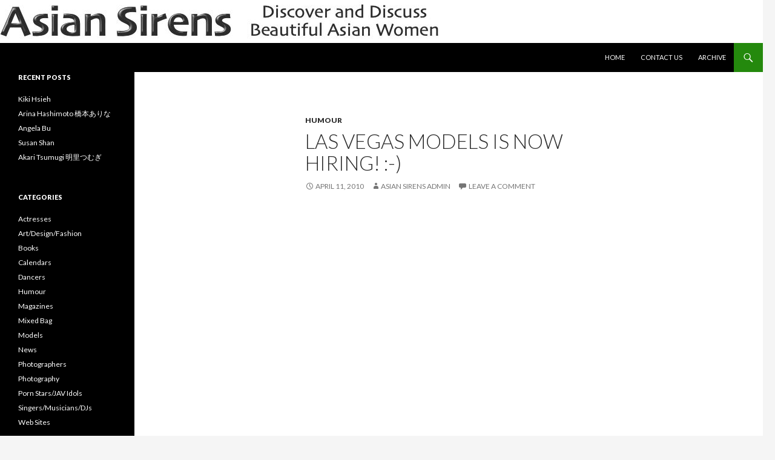

--- FILE ---
content_type: text/html; charset=UTF-8
request_url: https://asian-sirens.com/las-vegas-models-is-now-hiring/
body_size: 49145
content:
<!DOCTYPE html>
<!--[if IE 7]>
<html class="ie ie7" lang="en-US">
<![endif]-->
<!--[if IE 8]>
<html class="ie ie8" lang="en-US">
<![endif]-->
<!--[if !(IE 7) & !(IE 8)]><!-->
<html lang="en-US">
<!--<![endif]-->
<head>
	<meta charset="UTF-8">
	<meta name="viewport" content="width=device-width">
	<title>Las Vegas Models Is Now Hiring! :-) | </title>
	<link rel="profile" href="http://gmpg.org/xfn/11">
	<link rel="pingback" href="https://asian-sirens.com/xmlrpc.php">
	<!--[if lt IE 9]>
	<script src="https://asian-sirens.com/wp-content/themes/twentyfourteen/js/html5.js"></script>
	<![endif]-->
	<meta name='robots' content='noindex,follow' />
<link rel='dns-prefetch' href='//fonts.googleapis.com' />
<link rel='dns-prefetch' href='//s.w.org' />
<link rel="alternate" type="application/rss+xml" title=" &raquo; Feed" href="https://asian-sirens.com/feed/" />
<link rel="alternate" type="application/rss+xml" title=" &raquo; Comments Feed" href="https://asian-sirens.com/comments/feed/" />
<link rel="alternate" type="application/rss+xml" title=" &raquo; Las Vegas Models Is Now Hiring! :-) Comments Feed" href="https://asian-sirens.com/las-vegas-models-is-now-hiring/feed/" />
		<script type="text/javascript">
			window._wpemojiSettings = {"baseUrl":"https:\/\/s.w.org\/images\/core\/emoji\/2.2.1\/72x72\/","ext":".png","svgUrl":"https:\/\/s.w.org\/images\/core\/emoji\/2.2.1\/svg\/","svgExt":".svg","source":{"concatemoji":"https:\/\/asian-sirens.com\/wp-includes\/js\/wp-emoji-release.min.js?ver=4.7.2"}};
			!function(a,b,c){function d(a){var b,c,d,e,f=String.fromCharCode;if(!k||!k.fillText)return!1;switch(k.clearRect(0,0,j.width,j.height),k.textBaseline="top",k.font="600 32px Arial",a){case"flag":return k.fillText(f(55356,56826,55356,56819),0,0),!(j.toDataURL().length<3e3)&&(k.clearRect(0,0,j.width,j.height),k.fillText(f(55356,57331,65039,8205,55356,57096),0,0),b=j.toDataURL(),k.clearRect(0,0,j.width,j.height),k.fillText(f(55356,57331,55356,57096),0,0),c=j.toDataURL(),b!==c);case"emoji4":return k.fillText(f(55357,56425,55356,57341,8205,55357,56507),0,0),d=j.toDataURL(),k.clearRect(0,0,j.width,j.height),k.fillText(f(55357,56425,55356,57341,55357,56507),0,0),e=j.toDataURL(),d!==e}return!1}function e(a){var c=b.createElement("script");c.src=a,c.defer=c.type="text/javascript",b.getElementsByTagName("head")[0].appendChild(c)}var f,g,h,i,j=b.createElement("canvas"),k=j.getContext&&j.getContext("2d");for(i=Array("flag","emoji4"),c.supports={everything:!0,everythingExceptFlag:!0},h=0;h<i.length;h++)c.supports[i[h]]=d(i[h]),c.supports.everything=c.supports.everything&&c.supports[i[h]],"flag"!==i[h]&&(c.supports.everythingExceptFlag=c.supports.everythingExceptFlag&&c.supports[i[h]]);c.supports.everythingExceptFlag=c.supports.everythingExceptFlag&&!c.supports.flag,c.DOMReady=!1,c.readyCallback=function(){c.DOMReady=!0},c.supports.everything||(g=function(){c.readyCallback()},b.addEventListener?(b.addEventListener("DOMContentLoaded",g,!1),a.addEventListener("load",g,!1)):(a.attachEvent("onload",g),b.attachEvent("onreadystatechange",function(){"complete"===b.readyState&&c.readyCallback()})),f=c.source||{},f.concatemoji?e(f.concatemoji):f.wpemoji&&f.twemoji&&(e(f.twemoji),e(f.wpemoji)))}(window,document,window._wpemojiSettings);
		</script>
		<style type="text/css">
img.wp-smiley,
img.emoji {
	display: inline !important;
	border: none !important;
	box-shadow: none !important;
	height: 1em !important;
	width: 1em !important;
	margin: 0 .07em !important;
	vertical-align: -0.1em !important;
	background: none !important;
	padding: 0 !important;
}
</style>
<link rel='stylesheet' id='twentyfourteen-lato-css'  href='https://fonts.googleapis.com/css?family=Lato%3A300%2C400%2C700%2C900%2C300italic%2C400italic%2C700italic&#038;subset=latin%2Clatin-ext' type='text/css' media='all' />
<link rel='stylesheet' id='genericons-css'  href='https://asian-sirens.com/wp-content/themes/twentyfourteen/genericons/genericons.css?ver=3.0.3' type='text/css' media='all' />
<link rel='stylesheet' id='twentyfourteen-style-css'  href='https://asian-sirens.com/wp-content/themes/twentyfourteen/style.css?ver=4.7.2' type='text/css' media='all' />
<!--[if lt IE 9]>
<link rel='stylesheet' id='twentyfourteen-ie-css'  href='https://asian-sirens.com/wp-content/themes/twentyfourteen/css/ie.css?ver=20131205' type='text/css' media='all' />
<![endif]-->
<script type='text/javascript' src='https://asian-sirens.com/wp-includes/js/jquery/jquery.js?ver=1.12.4'></script>
<script type='text/javascript' src='https://asian-sirens.com/wp-includes/js/jquery/jquery-migrate.min.js?ver=1.4.1'></script>
<link rel='https://api.w.org/' href='https://asian-sirens.com/wp-json/' />
<link rel="EditURI" type="application/rsd+xml" title="RSD" href="https://asian-sirens.com/xmlrpc.php?rsd" />
<link rel="wlwmanifest" type="application/wlwmanifest+xml" href="https://asian-sirens.com/wp-includes/wlwmanifest.xml" /> 
<link rel='prev' title='Melissa Lim' href='https://asian-sirens.com/melissa-lim/' />
<link rel='next' title='Viola (Meng Meng)' href='https://asian-sirens.com/viola-meng-meng/' />
<meta name="generator" content="WordPress 4.7.2" />
<link rel="canonical" href="https://asian-sirens.com/las-vegas-models-is-now-hiring/" />
<link rel='shortlink' href='https://asian-sirens.com/?p=2023' />
<link rel="alternate" type="application/json+oembed" href="https://asian-sirens.com/wp-json/oembed/1.0/embed?url=https%3A%2F%2Fasian-sirens.com%2Flas-vegas-models-is-now-hiring%2F" />
<link rel="alternate" type="text/xml+oembed" href="https://asian-sirens.com/wp-json/oembed/1.0/embed?url=https%3A%2F%2Fasian-sirens.com%2Flas-vegas-models-is-now-hiring%2F&#038;format=xml" />
	<style type="text/css" id="twentyfourteen-header-css">
			.site-title,
		.site-description {
			clip: rect(1px 1px 1px 1px); /* IE7 */
			clip: rect(1px, 1px, 1px, 1px);
			position: absolute;
		}
		</style>
	</head>

<script>
  (function(i,s,o,g,r,a,m){i['GoogleAnalyticsObject']=r;i[r]=i[r]||function(){
  (i[r].q=i[r].q||[]).push(arguments)},i[r].l=1*new Date();a=s.createElement(o),
  m=s.getElementsByTagName(o)[0];a.async=1;a.src=g;m.parentNode.insertBefore(a,m)
  })(window,document,'script','https://www.google-analytics.com/analytics.js','ga');

  ga('create', 'UA-15502758-6', 'auto');
  ga('send', 'pageview');

</script>

<body class="post-template-default single single-post postid-2023 single-format-standard group-blog header-image full-width singular">
<div id="page" class="hfeed site">
		<div id="site-header">
		<a href="https://asian-sirens.com/" rel="home">
			<img src="https://www3.asian-sirens.com/wp-content/uploads/2015/10/banner1.jpg" width="725" height="71" alt="">
		</a>
	</div>
	
	<header id="masthead" class="site-header" role="banner">
		<div class="header-main">
			<h1 class="site-title"><a href="https://asian-sirens.com/" rel="home"></a></h1>

			<div class="search-toggle">
				<a href="#search-container" class="screen-reader-text" aria-expanded="false" aria-controls="search-container">Search</a>
			</div>

			<nav id="primary-navigation" class="site-navigation primary-navigation" role="navigation">
				<button class="menu-toggle">Primary Menu</button>
				<a class="screen-reader-text skip-link" href="#content">Skip to content</a>
				<div class="menu-top-container"><ul id="primary-menu" class="nav-menu"><li id="menu-item-2610" class="menu-item menu-item-type-custom menu-item-object-custom menu-item-2610"><a href="http://www3.asian-sirens.com/">Home</a></li>
<li id="menu-item-2646" class="menu-item menu-item-type-post_type menu-item-object-page menu-item-2646"><a href="https://asian-sirens.com/contact-us/">Contact Us</a></li>
<li id="menu-item-2640" class="menu-item menu-item-type-post_type menu-item-object-page menu-item-2640"><a href="https://asian-sirens.com/archive/">Archive</a></li>
</ul></div>			</nav>
		</div>

		<div id="search-container" class="search-box-wrapper hide">
			<div class="search-box">
				<form role="search" method="get" class="search-form" action="https://asian-sirens.com/">
				<label>
					<span class="screen-reader-text">Search for:</span>
					<input type="search" class="search-field" placeholder="Search &hellip;" value="" name="s" />
				</label>
				<input type="submit" class="search-submit" value="Search" />
			</form>			</div>
		</div>
	</header><!-- #masthead -->

	<div id="main" class="site-main">

	<div id="primary" class="content-area">
		<div id="content" class="site-content" role="main">
			
<article id="post-2023" class="post-2023 post type-post status-publish format-standard hentry category-humour">
	
	<header class="entry-header">
				<div class="entry-meta">
			<span class="cat-links"><a href="https://asian-sirens.com/category/humour/" rel="category tag">Humour</a></span>
		</div>
		<h1 class="entry-title">Las Vegas Models Is Now Hiring! :-)</h1>
		<div class="entry-meta">
			<span class="entry-date"><a href="https://asian-sirens.com/las-vegas-models-is-now-hiring/" rel="bookmark"><time class="entry-date" datetime="2010-04-11T06:50:50+00:00">April 11, 2010</time></a></span> <span class="byline"><span class="author vcard"><a class="url fn n" href="https://asian-sirens.com/author/wpadmin/" rel="author">Asian Sirens Admin</a></span></span>			<span class="comments-link"><a href="https://asian-sirens.com/las-vegas-models-is-now-hiring/#respond">Leave a comment</a></span>
					</div><!-- .entry-meta -->
	</header><!-- .entry-header -->

		<div class="entry-content">
		<p><center><object width="425" height="344"><param name="movie" value="http://www.youtube.com/v/YnbE4Lk0UWI&#038;hl=en_US&#038;fs=1&#038;"></param><param name="allowFullScreen" value="true"></param><param name="allowscriptaccess" value="always"></param><embed src="http://www.youtube.com/v/YnbE4Lk0UWI&#038;hl=en_US&#038;fs=1&#038;" type="application/x-shockwave-flash" allowscriptaccess="always" allowfullscreen="true" width="425" height="344"></embed></object></center><br />
My next post is going to be pretty serious, so I thought I might post some comic relief beforehand (thankyou to Acumen for the tip!). If anyone can find some info on this company, please post it. 🙂</p>
<script type="text/javascript"> jQuery.ajax({
							url: "https://asian-sirens.com/wp-content/plugins/top-10/includes/top-10-addcount.js.php",
							data: {
								top_ten_id: 2023,
								top_ten_blog_id: 1,
								activate_counter: 11,
								top10_rnd: (new Date()).getTime() + "-" + Math.floor(Math.random() * 100000)
							}
						}); </script><div class="tptn_counter" id="tptn_counter_2023">(Visited 158 times, 1 visits today)</div>	</div><!-- .entry-content -->
	
	</article><!-- #post-## -->
	<nav class="navigation post-navigation" role="navigation">
		<h1 class="screen-reader-text">Post navigation</h1>
		<div class="nav-links">
			<a href="https://asian-sirens.com/melissa-lim/" rel="prev"><span class="meta-nav">Previous Post</span>Melissa Lim</a><a href="https://asian-sirens.com/viola-meng-meng/" rel="next"><span class="meta-nav">Next Post</span>Viola (Meng Meng)</a>		</div><!-- .nav-links -->
	</nav><!-- .navigation -->
	
<div id="comments" class="comments-area">

	
	<h2 class="comments-title">
		0 thoughts on &ldquo;Las Vegas Models Is Now Hiring! :-)&rdquo;	</h2>

	
	<ol class="comment-list">
				<li id="comment-44315" class="comment even thread-even depth-1">
			<article id="div-comment-44315" class="comment-body">
				<footer class="comment-meta">
					<div class="comment-author vcard">
						<img alt='' src='https://secure.gravatar.com/avatar/77a194815cd74792ba86f735186c2bf7?s=34&#038;d=mm&#038;r=g' srcset='https://secure.gravatar.com/avatar/77a194815cd74792ba86f735186c2bf7?s=68&amp;d=mm&amp;r=g 2x' class='avatar avatar-34 photo' height='34' width='34' />						<b class="fn">arf</b> <span class="says">says:</span>					</div><!-- .comment-author -->

					<div class="comment-metadata">
						<a href="https://asian-sirens.com/las-vegas-models-is-now-hiring/#comment-44315">
							<time datetime="2010-04-11T08:39:43+00:00">
								April 11, 2010 at 8:39 am							</time>
						</a>
											</div><!-- .comment-metadata -->

									</footer><!-- .comment-meta -->

				<div class="comment-content">
					<p>&#8220;Do you have good Englisiz skillz&#8221;&#8230;funny funny stuff.</p>
				</div><!-- .comment-content -->

							</article><!-- .comment-body -->
</li><!-- #comment-## -->
		<li id="comment-44316" class="comment odd alt thread-odd thread-alt depth-1">
			<article id="div-comment-44316" class="comment-body">
				<footer class="comment-meta">
					<div class="comment-author vcard">
						<img alt='' src='https://secure.gravatar.com/avatar/f05e4657616d21d5f1acb46c1ef77824?s=34&#038;d=mm&#038;r=g' srcset='https://secure.gravatar.com/avatar/f05e4657616d21d5f1acb46c1ef77824?s=68&amp;d=mm&amp;r=g 2x' class='avatar avatar-34 photo' height='34' width='34' />						<b class="fn">Steve-n-Jina</b> <span class="says">says:</span>					</div><!-- .comment-author -->

					<div class="comment-metadata">
						<a href="https://asian-sirens.com/las-vegas-models-is-now-hiring/#comment-44316">
							<time datetime="2010-04-11T09:44:06+00:00">
								April 11, 2010 at 9:44 am							</time>
						</a>
											</div><!-- .comment-metadata -->

									</footer><!-- .comment-meta -->

				<div class="comment-content">
					<p>april fools?? o_0</p>
				</div><!-- .comment-content -->

							</article><!-- .comment-body -->
</li><!-- #comment-## -->
		<li id="comment-44317" class="comment even thread-even depth-1">
			<article id="div-comment-44317" class="comment-body">
				<footer class="comment-meta">
					<div class="comment-author vcard">
						<img alt='' src='https://secure.gravatar.com/avatar/449e192886a369a13b6c63980429e703?s=34&#038;d=mm&#038;r=g' srcset='https://secure.gravatar.com/avatar/449e192886a369a13b6c63980429e703?s=68&amp;d=mm&amp;r=g 2x' class='avatar avatar-34 photo' height='34' width='34' />						<b class="fn"><a href='http://onebuck.wordpress.com' rel='external nofollow' class='url'>myrke</a></b> <span class="says">says:</span>					</div><!-- .comment-author -->

					<div class="comment-metadata">
						<a href="https://asian-sirens.com/las-vegas-models-is-now-hiring/#comment-44317">
							<time datetime="2010-04-11T17:11:37+00:00">
								April 11, 2010 at 5:11 pm							</time>
						</a>
											</div><!-- .comment-metadata -->

									</footer><!-- .comment-meta -->

				<div class="comment-content">
					<p>I like the Christmas tree background and how the lights run down her arms.  The videographer is brilliant.</p>
				</div><!-- .comment-content -->

							</article><!-- .comment-body -->
</li><!-- #comment-## -->
		<li id="comment-44318" class="comment odd alt thread-odd thread-alt depth-1">
			<article id="div-comment-44318" class="comment-body">
				<footer class="comment-meta">
					<div class="comment-author vcard">
						<img alt='' src='https://secure.gravatar.com/avatar/914ce8f741d2acfd1a61bedb4976ed55?s=34&#038;d=mm&#038;r=g' srcset='https://secure.gravatar.com/avatar/914ce8f741d2acfd1a61bedb4976ed55?s=68&amp;d=mm&amp;r=g 2x' class='avatar avatar-34 photo' height='34' width='34' />						<b class="fn"><a href='http://asianbabecams247.webcam-showgirls.com/' rel='external nofollow' class='url'>daznlover</a></b> <span class="says">says:</span>					</div><!-- .comment-author -->

					<div class="comment-metadata">
						<a href="https://asian-sirens.com/las-vegas-models-is-now-hiring/#comment-44318">
							<time datetime="2010-04-12T00:52:19+00:00">
								April 12, 2010 at 12:52 am							</time>
						</a>
											</div><!-- .comment-metadata -->

									</footer><!-- .comment-meta -->

				<div class="comment-content">
					<p>I think someone has an asian gf and was convinced to use her for some failed promotion. lol</p>
<p>Still, I&#8217;d teach her a couple of things. Of english, of course.</p>
				</div><!-- .comment-content -->

							</article><!-- .comment-body -->
</li><!-- #comment-## -->
		<li id="comment-44319" class="comment even thread-even depth-1">
			<article id="div-comment-44319" class="comment-body">
				<footer class="comment-meta">
					<div class="comment-author vcard">
						<img alt='' src='https://secure.gravatar.com/avatar/a5d74f83af8ed61325b27496db7794bb?s=34&#038;d=mm&#038;r=g' srcset='https://secure.gravatar.com/avatar/a5d74f83af8ed61325b27496db7794bb?s=68&amp;d=mm&amp;r=g 2x' class='avatar avatar-34 photo' height='34' width='34' />						<b class="fn"><a href='http://www.myspace.com/ravenkaylee' rel='external nofollow' class='url'>ravenkaylee</a></b> <span class="says">says:</span>					</div><!-- .comment-author -->

					<div class="comment-metadata">
						<a href="https://asian-sirens.com/las-vegas-models-is-now-hiring/#comment-44319">
							<time datetime="2010-04-12T04:36:03+00:00">
								April 12, 2010 at 4:36 am							</time>
						</a>
											</div><!-- .comment-metadata -->

									</footer><!-- .comment-meta -->

				<div class="comment-content">
					<p>Funniest thing ever. Thanks for the laughs!</p>
				</div><!-- .comment-content -->

							</article><!-- .comment-body -->
</li><!-- #comment-## -->
		<li id="comment-44320" class="comment odd alt thread-odd thread-alt depth-1">
			<article id="div-comment-44320" class="comment-body">
				<footer class="comment-meta">
					<div class="comment-author vcard">
						<img alt='' src='https://secure.gravatar.com/avatar/e14e7017c7dc098877f643d812414bfb?s=34&#038;d=mm&#038;r=g' srcset='https://secure.gravatar.com/avatar/e14e7017c7dc098877f643d812414bfb?s=68&amp;d=mm&amp;r=g 2x' class='avatar avatar-34 photo' height='34' width='34' />						<b class="fn"><a href='http://asian-sirens.com/blog/links/links.php?go=39' rel='external nofollow' class='url'>Dr. Lee</a></b> <span class="says">says:</span>					</div><!-- .comment-author -->

					<div class="comment-metadata">
						<a href="https://asian-sirens.com/las-vegas-models-is-now-hiring/#comment-44320">
							<time datetime="2010-04-12T04:40:07+00:00">
								April 12, 2010 at 4:40 am							</time>
						</a>
											</div><!-- .comment-metadata -->

									</footer><!-- .comment-meta -->

				<div class="comment-content">
					<p>Hey Raven, welcome back! Haven&#8217;t heard from you in ages. What are you up to these days?</p>
				</div><!-- .comment-content -->

							</article><!-- .comment-body -->
</li><!-- #comment-## -->
		<li id="comment-44321" class="comment even thread-even depth-1">
			<article id="div-comment-44321" class="comment-body">
				<footer class="comment-meta">
					<div class="comment-author vcard">
						<img alt='' src='https://secure.gravatar.com/avatar/97ee639740b44461e24fb6806ea70e50?s=34&#038;d=mm&#038;r=g' srcset='https://secure.gravatar.com/avatar/97ee639740b44461e24fb6806ea70e50?s=68&amp;d=mm&amp;r=g 2x' class='avatar avatar-34 photo' height='34' width='34' />						<b class="fn">.....</b> <span class="says">says:</span>					</div><!-- .comment-author -->

					<div class="comment-metadata">
						<a href="https://asian-sirens.com/las-vegas-models-is-now-hiring/#comment-44321">
							<time datetime="2010-04-12T06:44:12+00:00">
								April 12, 2010 at 6:44 am							</time>
						</a>
											</div><!-- .comment-metadata -->

									</footer><!-- .comment-meta -->

				<div class="comment-content">
					<p>Lol&#8230;pretty funny</p>
				</div><!-- .comment-content -->

							</article><!-- .comment-body -->
</li><!-- #comment-## -->
		<li id="comment-44322" class="comment odd alt thread-odd thread-alt depth-1">
			<article id="div-comment-44322" class="comment-body">
				<footer class="comment-meta">
					<div class="comment-author vcard">
						<img alt='' src='https://secure.gravatar.com/avatar/516e8505db703db70e0da614b032589d?s=34&#038;d=mm&#038;r=g' srcset='https://secure.gravatar.com/avatar/516e8505db703db70e0da614b032589d?s=68&amp;d=mm&amp;r=g 2x' class='avatar avatar-34 photo' height='34' width='34' />						<b class="fn">Wingsfan19</b> <span class="says">says:</span>					</div><!-- .comment-author -->

					<div class="comment-metadata">
						<a href="https://asian-sirens.com/las-vegas-models-is-now-hiring/#comment-44322">
							<time datetime="2010-04-12T10:20:17+00:00">
								April 12, 2010 at 10:20 am							</time>
						</a>
											</div><!-- .comment-metadata -->

									</footer><!-- .comment-meta -->

				<div class="comment-content">
					<p>It would be funny, but I have a bad feeling about what kind of &#8220;modeling&#8221; they would be doing here in Sin City. (More yellow pages for &#8220;Entertainers&#8221; than for attorneys). Just like how one my wife&#8217;s nieces had the opportunity to perform native dances in Japan &#8211; she really thought it was legit. I made sure that didn&#8217;t happen, of course.</p>
				</div><!-- .comment-content -->

							</article><!-- .comment-body -->
</li><!-- #comment-## -->
		<li id="comment-44323" class="comment even thread-even depth-1">
			<article id="div-comment-44323" class="comment-body">
				<footer class="comment-meta">
					<div class="comment-author vcard">
						<img alt='' src='https://secure.gravatar.com/avatar/baa71e0df4a0eac190d226d3b4bcbf1b?s=34&#038;d=mm&#038;r=g' srcset='https://secure.gravatar.com/avatar/baa71e0df4a0eac190d226d3b4bcbf1b?s=68&amp;d=mm&amp;r=g 2x' class='avatar avatar-34 photo' height='34' width='34' />						<b class="fn">luvasianwimin</b> <span class="says">says:</span>					</div><!-- .comment-author -->

					<div class="comment-metadata">
						<a href="https://asian-sirens.com/las-vegas-models-is-now-hiring/#comment-44323">
							<time datetime="2010-04-12T14:08:49+00:00">
								April 12, 2010 at 2:08 pm							</time>
						</a>
											</div><!-- .comment-metadata -->

									</footer><!-- .comment-meta -->

				<div class="comment-content">
					<p>This video has been making the rounds in the Filipino facebooks etc., they find it really amusing. My stepkids laughed themselves sick at the &#8220;good eh Engrish eh skillz eh&#8221;. There are actually a series of these promos that were made.</p>
				</div><!-- .comment-content -->

							</article><!-- .comment-body -->
</li><!-- #comment-## -->
		<li id="comment-44324" class="comment odd alt thread-odd thread-alt depth-1">
			<article id="div-comment-44324" class="comment-body">
				<footer class="comment-meta">
					<div class="comment-author vcard">
						<img alt='' src='https://secure.gravatar.com/avatar/bb839d7c8f640a9a86f53c3d52727753?s=34&#038;d=mm&#038;r=g' srcset='https://secure.gravatar.com/avatar/bb839d7c8f640a9a86f53c3d52727753?s=68&amp;d=mm&amp;r=g 2x' class='avatar avatar-34 photo' height='34' width='34' />						<b class="fn"><a href='http://asian-sirens.com/blog/links/links.php?go=2196' rel='external nofollow' class='url'>TravisStroup</a></b> <span class="says">says:</span>					</div><!-- .comment-author -->

					<div class="comment-metadata">
						<a href="https://asian-sirens.com/las-vegas-models-is-now-hiring/#comment-44324">
							<time datetime="2010-04-12T14:14:49+00:00">
								April 12, 2010 at 2:14 pm							</time>
						</a>
											</div><!-- .comment-metadata -->

									</footer><!-- .comment-meta -->

				<div class="comment-content">
					<p>This was painful. My guess is the company is a spinoff of a midwest company known as</p>
<p>South<br />
Carolina&#8217;s<br />
Amateur<br />
Models</p>
				</div><!-- .comment-content -->

							</article><!-- .comment-body -->
</li><!-- #comment-## -->
		<li id="comment-44325" class="comment even thread-even depth-1">
			<article id="div-comment-44325" class="comment-body">
				<footer class="comment-meta">
					<div class="comment-author vcard">
						<img alt='' src='https://secure.gravatar.com/avatar/a5d74f83af8ed61325b27496db7794bb?s=34&#038;d=mm&#038;r=g' srcset='https://secure.gravatar.com/avatar/a5d74f83af8ed61325b27496db7794bb?s=68&amp;d=mm&amp;r=g 2x' class='avatar avatar-34 photo' height='34' width='34' />						<b class="fn"><a href='http://www.myspace.com/ravenkaylee' rel='external nofollow' class='url'>ravenkaylee</a></b> <span class="says">says:</span>					</div><!-- .comment-author -->

					<div class="comment-metadata">
						<a href="https://asian-sirens.com/las-vegas-models-is-now-hiring/#comment-44325">
							<time datetime="2010-04-12T23:13:12+00:00">
								April 12, 2010 at 11:13 pm							</time>
						</a>
											</div><!-- .comment-metadata -->

									</footer><!-- .comment-meta -->

				<div class="comment-content">
					<p>Hey Dr. Lee! Been just busy working these days, how about you and Sachiko? Hope all is well!</p>
				</div><!-- .comment-content -->

							</article><!-- .comment-body -->
</li><!-- #comment-## -->
		<li id="comment-44326" class="comment odd alt thread-odd thread-alt depth-1">
			<article id="div-comment-44326" class="comment-body">
				<footer class="comment-meta">
					<div class="comment-author vcard">
						<img alt='' src='https://secure.gravatar.com/avatar/e14e7017c7dc098877f643d812414bfb?s=34&#038;d=mm&#038;r=g' srcset='https://secure.gravatar.com/avatar/e14e7017c7dc098877f643d812414bfb?s=68&amp;d=mm&amp;r=g 2x' class='avatar avatar-34 photo' height='34' width='34' />						<b class="fn"><a href='http://asian-sirens.com/blog/links/links.php?go=39' rel='external nofollow' class='url'>Dr. Lee</a></b> <span class="says">says:</span>					</div><!-- .comment-author -->

					<div class="comment-metadata">
						<a href="https://asian-sirens.com/las-vegas-models-is-now-hiring/#comment-44326">
							<time datetime="2010-04-13T04:08:48+00:00">
								April 13, 2010 at 4:08 am							</time>
						</a>
											</div><!-- .comment-metadata -->

									</footer><!-- .comment-meta -->

				<div class="comment-content">
					<p>Hi Raven. I&#8217;m running this site single-handed now, so it&#8217;s keeping me pretty busy. 🙂 And Sachiko&#8217;s new <a href="http://www.youtube.com/user/SachikoMcLean">YouTube channel</a> has really taken off! Anyway, I&#8217;ve sent a friend request to your MySpace page.</p>
				</div><!-- .comment-content -->

							</article><!-- .comment-body -->
</li><!-- #comment-## -->
		<li id="comment-44327" class="comment even thread-even depth-1">
			<article id="div-comment-44327" class="comment-body">
				<footer class="comment-meta">
					<div class="comment-author vcard">
						<img alt='' src='https://secure.gravatar.com/avatar/516e8505db703db70e0da614b032589d?s=34&#038;d=mm&#038;r=g' srcset='https://secure.gravatar.com/avatar/516e8505db703db70e0da614b032589d?s=68&amp;d=mm&amp;r=g 2x' class='avatar avatar-34 photo' height='34' width='34' />						<b class="fn">Wingsfan19</b> <span class="says">says:</span>					</div><!-- .comment-author -->

					<div class="comment-metadata">
						<a href="https://asian-sirens.com/las-vegas-models-is-now-hiring/#comment-44327">
							<time datetime="2010-04-13T11:15:07+00:00">
								April 13, 2010 at 11:15 am							</time>
						</a>
											</div><!-- .comment-metadata -->

									</footer><!-- .comment-meta -->

				<div class="comment-content">
					<p>Thanks Travis, that was exactly my point! </p>
<p>AKA</p>
<p>Super<br />
Cute<br />
Asian<br />
Models</p>
<p>or </p>
<p>Silicon<br />
Chested<br />
Artistic<br />
Models</p>
<p>both of which are run by</p>
<p>Sickening<br />
Creeps<br />
Unusually<br />
Misogynist</p>
				</div><!-- .comment-content -->

							</article><!-- .comment-body -->
</li><!-- #comment-## -->
		<li id="comment-44328" class="comment odd alt thread-odd thread-alt depth-1">
			<article id="div-comment-44328" class="comment-body">
				<footer class="comment-meta">
					<div class="comment-author vcard">
						<img alt='' src='https://secure.gravatar.com/avatar/e14e7017c7dc098877f643d812414bfb?s=34&#038;d=mm&#038;r=g' srcset='https://secure.gravatar.com/avatar/e14e7017c7dc098877f643d812414bfb?s=68&amp;d=mm&amp;r=g 2x' class='avatar avatar-34 photo' height='34' width='34' />						<b class="fn"><a href='http://asian-sirens.com/blog/links/links.php?go=39' rel='external nofollow' class='url'>Dr. Lee</a></b> <span class="says">says:</span>					</div><!-- .comment-author -->

					<div class="comment-metadata">
						<a href="https://asian-sirens.com/las-vegas-models-is-now-hiring/#comment-44328">
							<time datetime="2010-04-13T11:20:47+00:00">
								April 13, 2010 at 11:20 am							</time>
						</a>
											</div><!-- .comment-metadata -->

									</footer><!-- .comment-meta -->

				<div class="comment-content">
					<p>Shouldn&#8217;t that be &#8220;Usually Misogynist&#8221;? 🙂</p>
				</div><!-- .comment-content -->

							</article><!-- .comment-body -->
</li><!-- #comment-## -->
		<li id="comment-44329" class="comment even thread-even depth-1">
			<article id="div-comment-44329" class="comment-body">
				<footer class="comment-meta">
					<div class="comment-author vcard">
						<img alt='' src='https://secure.gravatar.com/avatar/516e8505db703db70e0da614b032589d?s=34&#038;d=mm&#038;r=g' srcset='https://secure.gravatar.com/avatar/516e8505db703db70e0da614b032589d?s=68&amp;d=mm&amp;r=g 2x' class='avatar avatar-34 photo' height='34' width='34' />						<b class="fn">Wingsfan19</b> <span class="says">says:</span>					</div><!-- .comment-author -->

					<div class="comment-metadata">
						<a href="https://asian-sirens.com/las-vegas-models-is-now-hiring/#comment-44329">
							<time datetime="2010-04-13T11:28:50+00:00">
								April 13, 2010 at 11:28 am							</time>
						</a>
											</div><!-- .comment-metadata -->

									</footer><!-- .comment-meta -->

				<div class="comment-content">
					<p>I meant unusually in the sense of to a remarkable degree or extent.</p>
				</div><!-- .comment-content -->

							</article><!-- .comment-body -->
</li><!-- #comment-## -->
		<li id="comment-44330" class="comment odd alt thread-odd thread-alt depth-1">
			<article id="div-comment-44330" class="comment-body">
				<footer class="comment-meta">
					<div class="comment-author vcard">
						<img alt='' src='https://secure.gravatar.com/avatar/e14e7017c7dc098877f643d812414bfb?s=34&#038;d=mm&#038;r=g' srcset='https://secure.gravatar.com/avatar/e14e7017c7dc098877f643d812414bfb?s=68&amp;d=mm&amp;r=g 2x' class='avatar avatar-34 photo' height='34' width='34' />						<b class="fn"><a href='http://asian-sirens.com/blog/links/links.php?go=39' rel='external nofollow' class='url'>Dr. Lee</a></b> <span class="says">says:</span>					</div><!-- .comment-author -->

					<div class="comment-metadata">
						<a href="https://asian-sirens.com/las-vegas-models-is-now-hiring/#comment-44330">
							<time datetime="2010-04-13T13:31:30+00:00">
								April 13, 2010 at 1:31 pm							</time>
						</a>
											</div><!-- .comment-metadata -->

									</footer><!-- .comment-meta -->

				<div class="comment-content">
					<p>Ah, I see.</p>
				</div><!-- .comment-content -->

							</article><!-- .comment-body -->
</li><!-- #comment-## -->
		<li id="comment-44331" class="comment even thread-even depth-1">
			<article id="div-comment-44331" class="comment-body">
				<footer class="comment-meta">
					<div class="comment-author vcard">
						<img alt='' src='https://secure.gravatar.com/avatar/516e8505db703db70e0da614b032589d?s=34&#038;d=mm&#038;r=g' srcset='https://secure.gravatar.com/avatar/516e8505db703db70e0da614b032589d?s=68&amp;d=mm&amp;r=g 2x' class='avatar avatar-34 photo' height='34' width='34' />						<b class="fn">Wingsfan19</b> <span class="says">says:</span>					</div><!-- .comment-author -->

					<div class="comment-metadata">
						<a href="https://asian-sirens.com/las-vegas-models-is-now-hiring/#comment-44331">
							<time datetime="2010-04-14T11:36:05+00:00">
								April 14, 2010 at 11:36 am							</time>
						</a>
											</div><!-- .comment-metadata -->

									</footer><!-- .comment-meta -->

				<div class="comment-content">
					<p>I have better Engrish skillz than the lady featured here:-)</p>
				</div><!-- .comment-content -->

							</article><!-- .comment-body -->
</li><!-- #comment-## -->
	</ol><!-- .comment-list -->

	
	
	
		<div id="respond" class="comment-respond">
		<h3 id="reply-title" class="comment-reply-title">Leave a Reply <small><a rel="nofollow" id="cancel-comment-reply-link" href="/las-vegas-models-is-now-hiring/#respond" style="display:none;">Cancel reply</a></small></h3><p class="must-log-in">You must be <a href="https://asian-sirens.com/wp-login.php?redirect_to=https%3A%2F%2Fasian-sirens.com%2Flas-vegas-models-is-now-hiring%2F">logged in</a> to post a comment.</p>	</div><!-- #respond -->
	
</div><!-- #comments -->
		</div><!-- #content -->
	</div><!-- #primary -->

<div id="secondary">
	
	
		<div id="primary-sidebar" class="primary-sidebar widget-area" role="complementary">
				<aside id="recent-posts-2" class="widget widget_recent_entries">		<h1 class="widget-title">Recent Posts</h1>		<ul>
					<li>
				<a href="https://asian-sirens.com/kiki-hsieh/">Kiki Hsieh</a>
						</li>
					<li>
				<a href="https://asian-sirens.com/arina-hashimoto-%e6%a9%8b%e6%9c%ac%e3%81%82%e3%82%8a%e3%81%aa/">Arina Hashimoto 橋本ありな</a>
						</li>
					<li>
				<a href="https://asian-sirens.com/angela-bu/">Angela Bu</a>
						</li>
					<li>
				<a href="https://asian-sirens.com/susan-shan/">Susan Shan</a>
						</li>
					<li>
				<a href="https://asian-sirens.com/akari-tsumugi-%e6%98%8e%e9%87%8c%e3%81%a4%e3%82%80%e3%81%8e/">Akari Tsumugi 明里つむぎ</a>
						</li>
				</ul>
		</aside>		<aside id="categories-2" class="widget widget_categories"><h1 class="widget-title">Categories</h1>		<ul>
	<li class="cat-item cat-item-7"><a href="https://asian-sirens.com/category/actresses/" >Actresses</a>
</li>
	<li class="cat-item cat-item-1"><a href="https://asian-sirens.com/category/art-design-fashion/" >Art/Design/Fashion</a>
</li>
	<li class="cat-item cat-item-11"><a href="https://asian-sirens.com/category/books/" >Books</a>
</li>
	<li class="cat-item cat-item-9"><a href="https://asian-sirens.com/category/calendars/" >Calendars</a>
</li>
	<li class="cat-item cat-item-15"><a href="https://asian-sirens.com/category/dancers/" >Dancers</a>
</li>
	<li class="cat-item cat-item-13"><a href="https://asian-sirens.com/category/humour/" >Humour</a>
</li>
	<li class="cat-item cat-item-10"><a href="https://asian-sirens.com/category/magazines/" >Magazines</a>
</li>
	<li class="cat-item cat-item-3"><a href="https://asian-sirens.com/category/mixed-bag/" >Mixed Bag</a>
</li>
	<li class="cat-item cat-item-6"><a href="https://asian-sirens.com/category/models/" >Models</a>
</li>
	<li class="cat-item cat-item-2"><a href="https://asian-sirens.com/category/news/" >News</a>
</li>
	<li class="cat-item cat-item-5"><a href="https://asian-sirens.com/category/photographers/" >Photographers</a>
</li>
	<li class="cat-item cat-item-8"><a href="https://asian-sirens.com/category/photography/" >Photography</a>
</li>
	<li class="cat-item cat-item-12"><a href="https://asian-sirens.com/category/porn-stars-jav-idols/" >Porn Stars/JAV Idols</a>
</li>
	<li class="cat-item cat-item-14"><a href="https://asian-sirens.com/category/singers-musicians-djs/" >Singers/Musicians/DJs</a>
</li>
	<li class="cat-item cat-item-4"><a href="https://asian-sirens.com/category/web-sites/" >Web Sites</a>
</li>
		</ul>
</aside><aside id="archives-2" class="widget widget_archive"><h1 class="widget-title">Archives</h1>		<label class="screen-reader-text" for="archives-dropdown-2">Archives</label>
		<select id="archives-dropdown-2" name="archive-dropdown" onchange='document.location.href=this.options[this.selectedIndex].value;'>
			
			<option value="">Select Month</option>
				<option value='https://asian-sirens.com/2021/04/'> April 2021 </option>
	<option value='https://asian-sirens.com/2021/03/'> March 2021 </option>
	<option value='https://asian-sirens.com/2021/02/'> February 2021 </option>
	<option value='https://asian-sirens.com/2017/10/'> October 2017 </option>
	<option value='https://asian-sirens.com/2017/09/'> September 2017 </option>
	<option value='https://asian-sirens.com/2017/08/'> August 2017 </option>
	<option value='https://asian-sirens.com/2017/07/'> July 2017 </option>
	<option value='https://asian-sirens.com/2017/06/'> June 2017 </option>
	<option value='https://asian-sirens.com/2017/05/'> May 2017 </option>
	<option value='https://asian-sirens.com/2017/04/'> April 2017 </option>
	<option value='https://asian-sirens.com/2017/03/'> March 2017 </option>
	<option value='https://asian-sirens.com/2017/02/'> February 2017 </option>
	<option value='https://asian-sirens.com/2017/01/'> January 2017 </option>
	<option value='https://asian-sirens.com/2016/12/'> December 2016 </option>
	<option value='https://asian-sirens.com/2016/11/'> November 2016 </option>
	<option value='https://asian-sirens.com/2016/10/'> October 2016 </option>
	<option value='https://asian-sirens.com/2016/09/'> September 2016 </option>
	<option value='https://asian-sirens.com/2016/08/'> August 2016 </option>
	<option value='https://asian-sirens.com/2016/07/'> July 2016 </option>
	<option value='https://asian-sirens.com/2016/06/'> June 2016 </option>
	<option value='https://asian-sirens.com/2016/05/'> May 2016 </option>
	<option value='https://asian-sirens.com/2016/04/'> April 2016 </option>
	<option value='https://asian-sirens.com/2016/03/'> March 2016 </option>
	<option value='https://asian-sirens.com/2016/02/'> February 2016 </option>
	<option value='https://asian-sirens.com/2016/01/'> January 2016 </option>
	<option value='https://asian-sirens.com/2013/05/'> May 2013 </option>
	<option value='https://asian-sirens.com/2013/04/'> April 2013 </option>
	<option value='https://asian-sirens.com/2013/03/'> March 2013 </option>
	<option value='https://asian-sirens.com/2013/02/'> February 2013 </option>
	<option value='https://asian-sirens.com/2013/01/'> January 2013 </option>
	<option value='https://asian-sirens.com/2012/12/'> December 2012 </option>
	<option value='https://asian-sirens.com/2012/11/'> November 2012 </option>
	<option value='https://asian-sirens.com/2012/10/'> October 2012 </option>
	<option value='https://asian-sirens.com/2012/09/'> September 2012 </option>
	<option value='https://asian-sirens.com/2012/08/'> August 2012 </option>
	<option value='https://asian-sirens.com/2012/07/'> July 2012 </option>
	<option value='https://asian-sirens.com/2012/06/'> June 2012 </option>
	<option value='https://asian-sirens.com/2012/05/'> May 2012 </option>
	<option value='https://asian-sirens.com/2012/04/'> April 2012 </option>
	<option value='https://asian-sirens.com/2012/03/'> March 2012 </option>
	<option value='https://asian-sirens.com/2012/02/'> February 2012 </option>
	<option value='https://asian-sirens.com/2012/01/'> January 2012 </option>
	<option value='https://asian-sirens.com/2011/12/'> December 2011 </option>
	<option value='https://asian-sirens.com/2011/11/'> November 2011 </option>
	<option value='https://asian-sirens.com/2011/10/'> October 2011 </option>
	<option value='https://asian-sirens.com/2011/09/'> September 2011 </option>
	<option value='https://asian-sirens.com/2011/08/'> August 2011 </option>
	<option value='https://asian-sirens.com/2011/07/'> July 2011 </option>
	<option value='https://asian-sirens.com/2011/06/'> June 2011 </option>
	<option value='https://asian-sirens.com/2011/05/'> May 2011 </option>
	<option value='https://asian-sirens.com/2011/04/'> April 2011 </option>
	<option value='https://asian-sirens.com/2011/03/'> March 2011 </option>
	<option value='https://asian-sirens.com/2011/02/'> February 2011 </option>
	<option value='https://asian-sirens.com/2011/01/'> January 2011 </option>
	<option value='https://asian-sirens.com/2010/12/'> December 2010 </option>
	<option value='https://asian-sirens.com/2010/11/'> November 2010 </option>
	<option value='https://asian-sirens.com/2010/10/'> October 2010 </option>
	<option value='https://asian-sirens.com/2010/09/'> September 2010 </option>
	<option value='https://asian-sirens.com/2010/08/'> August 2010 </option>
	<option value='https://asian-sirens.com/2010/07/'> July 2010 </option>
	<option value='https://asian-sirens.com/2010/06/'> June 2010 </option>
	<option value='https://asian-sirens.com/2010/05/'> May 2010 </option>
	<option value='https://asian-sirens.com/2010/04/'> April 2010 </option>
	<option value='https://asian-sirens.com/2010/03/'> March 2010 </option>
	<option value='https://asian-sirens.com/2010/02/'> February 2010 </option>
	<option value='https://asian-sirens.com/2010/01/'> January 2010 </option>
	<option value='https://asian-sirens.com/2009/12/'> December 2009 </option>
	<option value='https://asian-sirens.com/2009/11/'> November 2009 </option>
	<option value='https://asian-sirens.com/2009/10/'> October 2009 </option>
	<option value='https://asian-sirens.com/2009/09/'> September 2009 </option>
	<option value='https://asian-sirens.com/2009/08/'> August 2009 </option>
	<option value='https://asian-sirens.com/2009/07/'> July 2009 </option>
	<option value='https://asian-sirens.com/2009/06/'> June 2009 </option>
	<option value='https://asian-sirens.com/2009/05/'> May 2009 </option>
	<option value='https://asian-sirens.com/2009/04/'> April 2009 </option>
	<option value='https://asian-sirens.com/2009/03/'> March 2009 </option>
	<option value='https://asian-sirens.com/2009/02/'> February 2009 </option>
	<option value='https://asian-sirens.com/2009/01/'> January 2009 </option>
	<option value='https://asian-sirens.com/2008/12/'> December 2008 </option>
	<option value='https://asian-sirens.com/2008/11/'> November 2008 </option>
	<option value='https://asian-sirens.com/2008/10/'> October 2008 </option>
	<option value='https://asian-sirens.com/2008/09/'> September 2008 </option>
	<option value='https://asian-sirens.com/2008/08/'> August 2008 </option>
	<option value='https://asian-sirens.com/2008/07/'> July 2008 </option>
	<option value='https://asian-sirens.com/2008/06/'> June 2008 </option>
	<option value='https://asian-sirens.com/2008/05/'> May 2008 </option>
	<option value='https://asian-sirens.com/2008/04/'> April 2008 </option>
	<option value='https://asian-sirens.com/2008/03/'> March 2008 </option>
	<option value='https://asian-sirens.com/2008/02/'> February 2008 </option>
	<option value='https://asian-sirens.com/2008/01/'> January 2008 </option>
	<option value='https://asian-sirens.com/2007/12/'> December 2007 </option>
	<option value='https://asian-sirens.com/2007/11/'> November 2007 </option>
	<option value='https://asian-sirens.com/2007/10/'> October 2007 </option>
	<option value='https://asian-sirens.com/2007/09/'> September 2007 </option>
	<option value='https://asian-sirens.com/2007/08/'> August 2007 </option>
	<option value='https://asian-sirens.com/2007/07/'> July 2007 </option>
	<option value='https://asian-sirens.com/2007/06/'> June 2007 </option>
	<option value='https://asian-sirens.com/2007/05/'> May 2007 </option>
	<option value='https://asian-sirens.com/2007/04/'> April 2007 </option>
	<option value='https://asian-sirens.com/2007/03/'> March 2007 </option>
	<option value='https://asian-sirens.com/2007/02/'> February 2007 </option>
	<option value='https://asian-sirens.com/2007/01/'> January 2007 </option>
	<option value='https://asian-sirens.com/2006/12/'> December 2006 </option>
	<option value='https://asian-sirens.com/2006/11/'> November 2006 </option>
	<option value='https://asian-sirens.com/2006/10/'> October 2006 </option>
	<option value='https://asian-sirens.com/2006/09/'> September 2006 </option>
	<option value='https://asian-sirens.com/2006/08/'> August 2006 </option>
	<option value='https://asian-sirens.com/2006/07/'> July 2006 </option>
	<option value='https://asian-sirens.com/2006/06/'> June 2006 </option>
	<option value='https://asian-sirens.com/2006/05/'> May 2006 </option>
	<option value='https://asian-sirens.com/2006/04/'> April 2006 </option>
	<option value='https://asian-sirens.com/2006/03/'> March 2006 </option>
	<option value='https://asian-sirens.com/2006/02/'> February 2006 </option>
	<option value='https://asian-sirens.com/2006/01/'> January 2006 </option>
	<option value='https://asian-sirens.com/2005/12/'> December 2005 </option>
	<option value='https://asian-sirens.com/2005/11/'> November 2005 </option>
	<option value='https://asian-sirens.com/2005/10/'> October 2005 </option>
	<option value='https://asian-sirens.com/2005/09/'> September 2005 </option>
	<option value='https://asian-sirens.com/2005/08/'> August 2005 </option>
	<option value='https://asian-sirens.com/2005/07/'> July 2005 </option>

		</select>
		</aside><aside id="text-5" class="widget widget_text">			<div class="textwidget"><a rel="nofollow" target="_blank" href="http://chinese-sirens.com"><img src="http://japanese-sirens.com/wp-content/uploads/2014/05/CS-banner-250.jpg"></a>
</div>
		</aside><aside id="text-6" class="widget widget_text">			<div class="textwidget"><a rel="nofollow" target="_blank" href="http://thai-sirens.com"><img src="http://japanese-sirens.com/wp-content/uploads/2014/05/TS-banner.jpg" ></a></div>
		</aside><aside id="text-7" class="widget widget_text">			<div class="textwidget"><a rel="nofollow" target="_blank" href="http://japanese-sirens.com"><img src="http://thai-sirens.com/wp-content/uploads/2014/05/JS-Banner.jpg"></a></div>
		</aside><aside id="widget_tptn_pop-4" class="widget widget_widget_tptn_pop"><h1 class="widget-title">Most Viewed</h1><div class="tptn_posts  tptn_posts_widget tptn_posts_widget4"><ul><li><a href="https://asian-sirens.com/agnes-from-met-art/"     class="tptn_link"><span class="tptn_title">Agnes from Met-Art</span></a><a href="https://asian-sirens.com/agnes-from-met-art/"     class="tptn_link"><img src="https://asian-sirens.com/blog/images/uploads/Agnes_Met_Art_00.jpg" alt="Agnes from Met-Art" title="Agnes from Met-Art" width="150" height="150" class="tptn_thumb tptn_firstcorrect" /></a> <span class="tptn_list_count">(34,285)</span></li><li><a href="https://asian-sirens.com/stephanie-tran/"     class="tptn_link"><span class="tptn_title">Stephanie Tran</span></a><a href="https://asian-sirens.com/stephanie-tran/"     class="tptn_link"><img src="https://asian-sirens.com/blog/images/uploads/Stephanie_Tran_1.jpg" alt="Stephanie Tran " title="Stephanie Tran " width="150" height="150" class="tptn_thumb tptn_firstcorrect" /></a> <span class="tptn_list_count">(12,562)</span></li><li><a href="https://asian-sirens.com/arina-hashimoto-%e6%a9%8b%e6%9c%ac%e3%81%82%e3%82%8a%e3%81%aa/"     class="tptn_link"><span class="tptn_title">Arina Hashimoto 橋本ありな</span></a><a href="https://asian-sirens.com/arina-hashimoto-%e6%a9%8b%e6%9c%ac%e3%81%82%e3%82%8a%e3%81%aa/"     class="tptn_link"><img src="https://asian-sirens.com/wp-content/uploads/2021/03/9BDA2C99-52ED-44F0-82DE-7118E35F3BF2-150x150.jpeg" alt="Arina Hashimoto 橋本ありな" title="Arina Hashimoto 橋本ありな" width="150" height="150" class="tptn_thumb tptn_firstcorrect" /></a> <span class="tptn_list_count">(11,243)</span></li><li><a href="https://asian-sirens.com/misa-ozawa/"     class="tptn_link"><span class="tptn_title">Misa Ozawa</span></a><a href="https://asian-sirens.com/misa-ozawa/"     class="tptn_link"><img src="https://asian-sirens.com/blog/images/uploads/Misa_Ozawa_1.jpg" alt="Misa Ozawa" title="Misa Ozawa" width="150" height="150" class="tptn_thumb tptn_firstcorrect" /></a> <span class="tptn_list_count">(11,115)</span></li><li><a href="https://asian-sirens.com/yawen/"     class="tptn_link"><span class="tptn_title">Yawen</span></a><a href="https://asian-sirens.com/yawen/"     class="tptn_link"><img src="https://asian-sirens.com/blog/images/uploads/tumblr_l92815j6nR1qbxwudo1_1280.jpg" alt="Yawen" title="Yawen" width="150" height="150" class="tptn_thumb tptn_firstcorrect" /></a> <span class="tptn_list_count">(9,449)</span></li></ul><div class="tptn_clear"></div></div></aside>	</div><!-- #primary-sidebar -->
	</div><!-- #secondary -->

		</div><!-- #main -->

		<footer id="colophon" class="site-footer" role="contentinfo">

			
			<div class="site-info">
								<a href="https://wordpress.org/">Proudly powered by WordPress</a>
			</div><!-- .site-info -->
		</footer><!-- #colophon -->
	</div><!-- #page -->

	<script type='text/javascript' src='https://asian-sirens.com/wp-content/themes/twentyfourteen/js/functions.js?ver=20150315'></script>
<script type='text/javascript' src='https://asian-sirens.com/wp-includes/js/wp-embed.min.js?ver=4.7.2'></script>
</body>
</html>

--- FILE ---
content_type: text/plain
request_url: https://www.google-analytics.com/j/collect?v=1&_v=j102&a=444564598&t=pageview&_s=1&dl=https%3A%2F%2Fasian-sirens.com%2Flas-vegas-models-is-now-hiring%2F&ul=en-us%40posix&dt=Las%20Vegas%20Models%20Is%20Now%20Hiring!%20%3A-)%20%7C&sr=1280x720&vp=1280x720&_u=IEBAAEABAAAAACAAI~&jid=150828403&gjid=87894063&cid=38666471.1764259889&tid=UA-15502758-6&_gid=589033094.1764259889&_r=1&_slc=1&z=1693329622
body_size: -451
content:
2,cG-5G1KSBC5K6